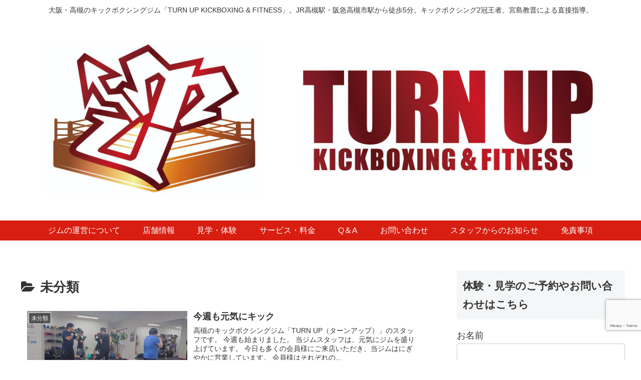

--- FILE ---
content_type: text/html; charset=utf-8
request_url: https://www.google.com/recaptcha/api2/anchor?ar=1&k=6Le9mygaAAAAAD2jwGcPBv0_Mkg9HteXMmVFEslF&co=aHR0cHM6Ly90dXJuLXVwLWtpY2tib3hpbmcuY29tOjQ0Mw..&hl=en&v=9TiwnJFHeuIw_s0wSd3fiKfN&size=invisible&anchor-ms=20000&execute-ms=30000&cb=rx1ig18s0vy
body_size: 48162
content:
<!DOCTYPE HTML><html dir="ltr" lang="en"><head><meta http-equiv="Content-Type" content="text/html; charset=UTF-8">
<meta http-equiv="X-UA-Compatible" content="IE=edge">
<title>reCAPTCHA</title>
<style type="text/css">
/* cyrillic-ext */
@font-face {
  font-family: 'Roboto';
  font-style: normal;
  font-weight: 400;
  font-stretch: 100%;
  src: url(//fonts.gstatic.com/s/roboto/v48/KFO7CnqEu92Fr1ME7kSn66aGLdTylUAMa3GUBHMdazTgWw.woff2) format('woff2');
  unicode-range: U+0460-052F, U+1C80-1C8A, U+20B4, U+2DE0-2DFF, U+A640-A69F, U+FE2E-FE2F;
}
/* cyrillic */
@font-face {
  font-family: 'Roboto';
  font-style: normal;
  font-weight: 400;
  font-stretch: 100%;
  src: url(//fonts.gstatic.com/s/roboto/v48/KFO7CnqEu92Fr1ME7kSn66aGLdTylUAMa3iUBHMdazTgWw.woff2) format('woff2');
  unicode-range: U+0301, U+0400-045F, U+0490-0491, U+04B0-04B1, U+2116;
}
/* greek-ext */
@font-face {
  font-family: 'Roboto';
  font-style: normal;
  font-weight: 400;
  font-stretch: 100%;
  src: url(//fonts.gstatic.com/s/roboto/v48/KFO7CnqEu92Fr1ME7kSn66aGLdTylUAMa3CUBHMdazTgWw.woff2) format('woff2');
  unicode-range: U+1F00-1FFF;
}
/* greek */
@font-face {
  font-family: 'Roboto';
  font-style: normal;
  font-weight: 400;
  font-stretch: 100%;
  src: url(//fonts.gstatic.com/s/roboto/v48/KFO7CnqEu92Fr1ME7kSn66aGLdTylUAMa3-UBHMdazTgWw.woff2) format('woff2');
  unicode-range: U+0370-0377, U+037A-037F, U+0384-038A, U+038C, U+038E-03A1, U+03A3-03FF;
}
/* math */
@font-face {
  font-family: 'Roboto';
  font-style: normal;
  font-weight: 400;
  font-stretch: 100%;
  src: url(//fonts.gstatic.com/s/roboto/v48/KFO7CnqEu92Fr1ME7kSn66aGLdTylUAMawCUBHMdazTgWw.woff2) format('woff2');
  unicode-range: U+0302-0303, U+0305, U+0307-0308, U+0310, U+0312, U+0315, U+031A, U+0326-0327, U+032C, U+032F-0330, U+0332-0333, U+0338, U+033A, U+0346, U+034D, U+0391-03A1, U+03A3-03A9, U+03B1-03C9, U+03D1, U+03D5-03D6, U+03F0-03F1, U+03F4-03F5, U+2016-2017, U+2034-2038, U+203C, U+2040, U+2043, U+2047, U+2050, U+2057, U+205F, U+2070-2071, U+2074-208E, U+2090-209C, U+20D0-20DC, U+20E1, U+20E5-20EF, U+2100-2112, U+2114-2115, U+2117-2121, U+2123-214F, U+2190, U+2192, U+2194-21AE, U+21B0-21E5, U+21F1-21F2, U+21F4-2211, U+2213-2214, U+2216-22FF, U+2308-230B, U+2310, U+2319, U+231C-2321, U+2336-237A, U+237C, U+2395, U+239B-23B7, U+23D0, U+23DC-23E1, U+2474-2475, U+25AF, U+25B3, U+25B7, U+25BD, U+25C1, U+25CA, U+25CC, U+25FB, U+266D-266F, U+27C0-27FF, U+2900-2AFF, U+2B0E-2B11, U+2B30-2B4C, U+2BFE, U+3030, U+FF5B, U+FF5D, U+1D400-1D7FF, U+1EE00-1EEFF;
}
/* symbols */
@font-face {
  font-family: 'Roboto';
  font-style: normal;
  font-weight: 400;
  font-stretch: 100%;
  src: url(//fonts.gstatic.com/s/roboto/v48/KFO7CnqEu92Fr1ME7kSn66aGLdTylUAMaxKUBHMdazTgWw.woff2) format('woff2');
  unicode-range: U+0001-000C, U+000E-001F, U+007F-009F, U+20DD-20E0, U+20E2-20E4, U+2150-218F, U+2190, U+2192, U+2194-2199, U+21AF, U+21E6-21F0, U+21F3, U+2218-2219, U+2299, U+22C4-22C6, U+2300-243F, U+2440-244A, U+2460-24FF, U+25A0-27BF, U+2800-28FF, U+2921-2922, U+2981, U+29BF, U+29EB, U+2B00-2BFF, U+4DC0-4DFF, U+FFF9-FFFB, U+10140-1018E, U+10190-1019C, U+101A0, U+101D0-101FD, U+102E0-102FB, U+10E60-10E7E, U+1D2C0-1D2D3, U+1D2E0-1D37F, U+1F000-1F0FF, U+1F100-1F1AD, U+1F1E6-1F1FF, U+1F30D-1F30F, U+1F315, U+1F31C, U+1F31E, U+1F320-1F32C, U+1F336, U+1F378, U+1F37D, U+1F382, U+1F393-1F39F, U+1F3A7-1F3A8, U+1F3AC-1F3AF, U+1F3C2, U+1F3C4-1F3C6, U+1F3CA-1F3CE, U+1F3D4-1F3E0, U+1F3ED, U+1F3F1-1F3F3, U+1F3F5-1F3F7, U+1F408, U+1F415, U+1F41F, U+1F426, U+1F43F, U+1F441-1F442, U+1F444, U+1F446-1F449, U+1F44C-1F44E, U+1F453, U+1F46A, U+1F47D, U+1F4A3, U+1F4B0, U+1F4B3, U+1F4B9, U+1F4BB, U+1F4BF, U+1F4C8-1F4CB, U+1F4D6, U+1F4DA, U+1F4DF, U+1F4E3-1F4E6, U+1F4EA-1F4ED, U+1F4F7, U+1F4F9-1F4FB, U+1F4FD-1F4FE, U+1F503, U+1F507-1F50B, U+1F50D, U+1F512-1F513, U+1F53E-1F54A, U+1F54F-1F5FA, U+1F610, U+1F650-1F67F, U+1F687, U+1F68D, U+1F691, U+1F694, U+1F698, U+1F6AD, U+1F6B2, U+1F6B9-1F6BA, U+1F6BC, U+1F6C6-1F6CF, U+1F6D3-1F6D7, U+1F6E0-1F6EA, U+1F6F0-1F6F3, U+1F6F7-1F6FC, U+1F700-1F7FF, U+1F800-1F80B, U+1F810-1F847, U+1F850-1F859, U+1F860-1F887, U+1F890-1F8AD, U+1F8B0-1F8BB, U+1F8C0-1F8C1, U+1F900-1F90B, U+1F93B, U+1F946, U+1F984, U+1F996, U+1F9E9, U+1FA00-1FA6F, U+1FA70-1FA7C, U+1FA80-1FA89, U+1FA8F-1FAC6, U+1FACE-1FADC, U+1FADF-1FAE9, U+1FAF0-1FAF8, U+1FB00-1FBFF;
}
/* vietnamese */
@font-face {
  font-family: 'Roboto';
  font-style: normal;
  font-weight: 400;
  font-stretch: 100%;
  src: url(//fonts.gstatic.com/s/roboto/v48/KFO7CnqEu92Fr1ME7kSn66aGLdTylUAMa3OUBHMdazTgWw.woff2) format('woff2');
  unicode-range: U+0102-0103, U+0110-0111, U+0128-0129, U+0168-0169, U+01A0-01A1, U+01AF-01B0, U+0300-0301, U+0303-0304, U+0308-0309, U+0323, U+0329, U+1EA0-1EF9, U+20AB;
}
/* latin-ext */
@font-face {
  font-family: 'Roboto';
  font-style: normal;
  font-weight: 400;
  font-stretch: 100%;
  src: url(//fonts.gstatic.com/s/roboto/v48/KFO7CnqEu92Fr1ME7kSn66aGLdTylUAMa3KUBHMdazTgWw.woff2) format('woff2');
  unicode-range: U+0100-02BA, U+02BD-02C5, U+02C7-02CC, U+02CE-02D7, U+02DD-02FF, U+0304, U+0308, U+0329, U+1D00-1DBF, U+1E00-1E9F, U+1EF2-1EFF, U+2020, U+20A0-20AB, U+20AD-20C0, U+2113, U+2C60-2C7F, U+A720-A7FF;
}
/* latin */
@font-face {
  font-family: 'Roboto';
  font-style: normal;
  font-weight: 400;
  font-stretch: 100%;
  src: url(//fonts.gstatic.com/s/roboto/v48/KFO7CnqEu92Fr1ME7kSn66aGLdTylUAMa3yUBHMdazQ.woff2) format('woff2');
  unicode-range: U+0000-00FF, U+0131, U+0152-0153, U+02BB-02BC, U+02C6, U+02DA, U+02DC, U+0304, U+0308, U+0329, U+2000-206F, U+20AC, U+2122, U+2191, U+2193, U+2212, U+2215, U+FEFF, U+FFFD;
}
/* cyrillic-ext */
@font-face {
  font-family: 'Roboto';
  font-style: normal;
  font-weight: 500;
  font-stretch: 100%;
  src: url(//fonts.gstatic.com/s/roboto/v48/KFO7CnqEu92Fr1ME7kSn66aGLdTylUAMa3GUBHMdazTgWw.woff2) format('woff2');
  unicode-range: U+0460-052F, U+1C80-1C8A, U+20B4, U+2DE0-2DFF, U+A640-A69F, U+FE2E-FE2F;
}
/* cyrillic */
@font-face {
  font-family: 'Roboto';
  font-style: normal;
  font-weight: 500;
  font-stretch: 100%;
  src: url(//fonts.gstatic.com/s/roboto/v48/KFO7CnqEu92Fr1ME7kSn66aGLdTylUAMa3iUBHMdazTgWw.woff2) format('woff2');
  unicode-range: U+0301, U+0400-045F, U+0490-0491, U+04B0-04B1, U+2116;
}
/* greek-ext */
@font-face {
  font-family: 'Roboto';
  font-style: normal;
  font-weight: 500;
  font-stretch: 100%;
  src: url(//fonts.gstatic.com/s/roboto/v48/KFO7CnqEu92Fr1ME7kSn66aGLdTylUAMa3CUBHMdazTgWw.woff2) format('woff2');
  unicode-range: U+1F00-1FFF;
}
/* greek */
@font-face {
  font-family: 'Roboto';
  font-style: normal;
  font-weight: 500;
  font-stretch: 100%;
  src: url(//fonts.gstatic.com/s/roboto/v48/KFO7CnqEu92Fr1ME7kSn66aGLdTylUAMa3-UBHMdazTgWw.woff2) format('woff2');
  unicode-range: U+0370-0377, U+037A-037F, U+0384-038A, U+038C, U+038E-03A1, U+03A3-03FF;
}
/* math */
@font-face {
  font-family: 'Roboto';
  font-style: normal;
  font-weight: 500;
  font-stretch: 100%;
  src: url(//fonts.gstatic.com/s/roboto/v48/KFO7CnqEu92Fr1ME7kSn66aGLdTylUAMawCUBHMdazTgWw.woff2) format('woff2');
  unicode-range: U+0302-0303, U+0305, U+0307-0308, U+0310, U+0312, U+0315, U+031A, U+0326-0327, U+032C, U+032F-0330, U+0332-0333, U+0338, U+033A, U+0346, U+034D, U+0391-03A1, U+03A3-03A9, U+03B1-03C9, U+03D1, U+03D5-03D6, U+03F0-03F1, U+03F4-03F5, U+2016-2017, U+2034-2038, U+203C, U+2040, U+2043, U+2047, U+2050, U+2057, U+205F, U+2070-2071, U+2074-208E, U+2090-209C, U+20D0-20DC, U+20E1, U+20E5-20EF, U+2100-2112, U+2114-2115, U+2117-2121, U+2123-214F, U+2190, U+2192, U+2194-21AE, U+21B0-21E5, U+21F1-21F2, U+21F4-2211, U+2213-2214, U+2216-22FF, U+2308-230B, U+2310, U+2319, U+231C-2321, U+2336-237A, U+237C, U+2395, U+239B-23B7, U+23D0, U+23DC-23E1, U+2474-2475, U+25AF, U+25B3, U+25B7, U+25BD, U+25C1, U+25CA, U+25CC, U+25FB, U+266D-266F, U+27C0-27FF, U+2900-2AFF, U+2B0E-2B11, U+2B30-2B4C, U+2BFE, U+3030, U+FF5B, U+FF5D, U+1D400-1D7FF, U+1EE00-1EEFF;
}
/* symbols */
@font-face {
  font-family: 'Roboto';
  font-style: normal;
  font-weight: 500;
  font-stretch: 100%;
  src: url(//fonts.gstatic.com/s/roboto/v48/KFO7CnqEu92Fr1ME7kSn66aGLdTylUAMaxKUBHMdazTgWw.woff2) format('woff2');
  unicode-range: U+0001-000C, U+000E-001F, U+007F-009F, U+20DD-20E0, U+20E2-20E4, U+2150-218F, U+2190, U+2192, U+2194-2199, U+21AF, U+21E6-21F0, U+21F3, U+2218-2219, U+2299, U+22C4-22C6, U+2300-243F, U+2440-244A, U+2460-24FF, U+25A0-27BF, U+2800-28FF, U+2921-2922, U+2981, U+29BF, U+29EB, U+2B00-2BFF, U+4DC0-4DFF, U+FFF9-FFFB, U+10140-1018E, U+10190-1019C, U+101A0, U+101D0-101FD, U+102E0-102FB, U+10E60-10E7E, U+1D2C0-1D2D3, U+1D2E0-1D37F, U+1F000-1F0FF, U+1F100-1F1AD, U+1F1E6-1F1FF, U+1F30D-1F30F, U+1F315, U+1F31C, U+1F31E, U+1F320-1F32C, U+1F336, U+1F378, U+1F37D, U+1F382, U+1F393-1F39F, U+1F3A7-1F3A8, U+1F3AC-1F3AF, U+1F3C2, U+1F3C4-1F3C6, U+1F3CA-1F3CE, U+1F3D4-1F3E0, U+1F3ED, U+1F3F1-1F3F3, U+1F3F5-1F3F7, U+1F408, U+1F415, U+1F41F, U+1F426, U+1F43F, U+1F441-1F442, U+1F444, U+1F446-1F449, U+1F44C-1F44E, U+1F453, U+1F46A, U+1F47D, U+1F4A3, U+1F4B0, U+1F4B3, U+1F4B9, U+1F4BB, U+1F4BF, U+1F4C8-1F4CB, U+1F4D6, U+1F4DA, U+1F4DF, U+1F4E3-1F4E6, U+1F4EA-1F4ED, U+1F4F7, U+1F4F9-1F4FB, U+1F4FD-1F4FE, U+1F503, U+1F507-1F50B, U+1F50D, U+1F512-1F513, U+1F53E-1F54A, U+1F54F-1F5FA, U+1F610, U+1F650-1F67F, U+1F687, U+1F68D, U+1F691, U+1F694, U+1F698, U+1F6AD, U+1F6B2, U+1F6B9-1F6BA, U+1F6BC, U+1F6C6-1F6CF, U+1F6D3-1F6D7, U+1F6E0-1F6EA, U+1F6F0-1F6F3, U+1F6F7-1F6FC, U+1F700-1F7FF, U+1F800-1F80B, U+1F810-1F847, U+1F850-1F859, U+1F860-1F887, U+1F890-1F8AD, U+1F8B0-1F8BB, U+1F8C0-1F8C1, U+1F900-1F90B, U+1F93B, U+1F946, U+1F984, U+1F996, U+1F9E9, U+1FA00-1FA6F, U+1FA70-1FA7C, U+1FA80-1FA89, U+1FA8F-1FAC6, U+1FACE-1FADC, U+1FADF-1FAE9, U+1FAF0-1FAF8, U+1FB00-1FBFF;
}
/* vietnamese */
@font-face {
  font-family: 'Roboto';
  font-style: normal;
  font-weight: 500;
  font-stretch: 100%;
  src: url(//fonts.gstatic.com/s/roboto/v48/KFO7CnqEu92Fr1ME7kSn66aGLdTylUAMa3OUBHMdazTgWw.woff2) format('woff2');
  unicode-range: U+0102-0103, U+0110-0111, U+0128-0129, U+0168-0169, U+01A0-01A1, U+01AF-01B0, U+0300-0301, U+0303-0304, U+0308-0309, U+0323, U+0329, U+1EA0-1EF9, U+20AB;
}
/* latin-ext */
@font-face {
  font-family: 'Roboto';
  font-style: normal;
  font-weight: 500;
  font-stretch: 100%;
  src: url(//fonts.gstatic.com/s/roboto/v48/KFO7CnqEu92Fr1ME7kSn66aGLdTylUAMa3KUBHMdazTgWw.woff2) format('woff2');
  unicode-range: U+0100-02BA, U+02BD-02C5, U+02C7-02CC, U+02CE-02D7, U+02DD-02FF, U+0304, U+0308, U+0329, U+1D00-1DBF, U+1E00-1E9F, U+1EF2-1EFF, U+2020, U+20A0-20AB, U+20AD-20C0, U+2113, U+2C60-2C7F, U+A720-A7FF;
}
/* latin */
@font-face {
  font-family: 'Roboto';
  font-style: normal;
  font-weight: 500;
  font-stretch: 100%;
  src: url(//fonts.gstatic.com/s/roboto/v48/KFO7CnqEu92Fr1ME7kSn66aGLdTylUAMa3yUBHMdazQ.woff2) format('woff2');
  unicode-range: U+0000-00FF, U+0131, U+0152-0153, U+02BB-02BC, U+02C6, U+02DA, U+02DC, U+0304, U+0308, U+0329, U+2000-206F, U+20AC, U+2122, U+2191, U+2193, U+2212, U+2215, U+FEFF, U+FFFD;
}
/* cyrillic-ext */
@font-face {
  font-family: 'Roboto';
  font-style: normal;
  font-weight: 900;
  font-stretch: 100%;
  src: url(//fonts.gstatic.com/s/roboto/v48/KFO7CnqEu92Fr1ME7kSn66aGLdTylUAMa3GUBHMdazTgWw.woff2) format('woff2');
  unicode-range: U+0460-052F, U+1C80-1C8A, U+20B4, U+2DE0-2DFF, U+A640-A69F, U+FE2E-FE2F;
}
/* cyrillic */
@font-face {
  font-family: 'Roboto';
  font-style: normal;
  font-weight: 900;
  font-stretch: 100%;
  src: url(//fonts.gstatic.com/s/roboto/v48/KFO7CnqEu92Fr1ME7kSn66aGLdTylUAMa3iUBHMdazTgWw.woff2) format('woff2');
  unicode-range: U+0301, U+0400-045F, U+0490-0491, U+04B0-04B1, U+2116;
}
/* greek-ext */
@font-face {
  font-family: 'Roboto';
  font-style: normal;
  font-weight: 900;
  font-stretch: 100%;
  src: url(//fonts.gstatic.com/s/roboto/v48/KFO7CnqEu92Fr1ME7kSn66aGLdTylUAMa3CUBHMdazTgWw.woff2) format('woff2');
  unicode-range: U+1F00-1FFF;
}
/* greek */
@font-face {
  font-family: 'Roboto';
  font-style: normal;
  font-weight: 900;
  font-stretch: 100%;
  src: url(//fonts.gstatic.com/s/roboto/v48/KFO7CnqEu92Fr1ME7kSn66aGLdTylUAMa3-UBHMdazTgWw.woff2) format('woff2');
  unicode-range: U+0370-0377, U+037A-037F, U+0384-038A, U+038C, U+038E-03A1, U+03A3-03FF;
}
/* math */
@font-face {
  font-family: 'Roboto';
  font-style: normal;
  font-weight: 900;
  font-stretch: 100%;
  src: url(//fonts.gstatic.com/s/roboto/v48/KFO7CnqEu92Fr1ME7kSn66aGLdTylUAMawCUBHMdazTgWw.woff2) format('woff2');
  unicode-range: U+0302-0303, U+0305, U+0307-0308, U+0310, U+0312, U+0315, U+031A, U+0326-0327, U+032C, U+032F-0330, U+0332-0333, U+0338, U+033A, U+0346, U+034D, U+0391-03A1, U+03A3-03A9, U+03B1-03C9, U+03D1, U+03D5-03D6, U+03F0-03F1, U+03F4-03F5, U+2016-2017, U+2034-2038, U+203C, U+2040, U+2043, U+2047, U+2050, U+2057, U+205F, U+2070-2071, U+2074-208E, U+2090-209C, U+20D0-20DC, U+20E1, U+20E5-20EF, U+2100-2112, U+2114-2115, U+2117-2121, U+2123-214F, U+2190, U+2192, U+2194-21AE, U+21B0-21E5, U+21F1-21F2, U+21F4-2211, U+2213-2214, U+2216-22FF, U+2308-230B, U+2310, U+2319, U+231C-2321, U+2336-237A, U+237C, U+2395, U+239B-23B7, U+23D0, U+23DC-23E1, U+2474-2475, U+25AF, U+25B3, U+25B7, U+25BD, U+25C1, U+25CA, U+25CC, U+25FB, U+266D-266F, U+27C0-27FF, U+2900-2AFF, U+2B0E-2B11, U+2B30-2B4C, U+2BFE, U+3030, U+FF5B, U+FF5D, U+1D400-1D7FF, U+1EE00-1EEFF;
}
/* symbols */
@font-face {
  font-family: 'Roboto';
  font-style: normal;
  font-weight: 900;
  font-stretch: 100%;
  src: url(//fonts.gstatic.com/s/roboto/v48/KFO7CnqEu92Fr1ME7kSn66aGLdTylUAMaxKUBHMdazTgWw.woff2) format('woff2');
  unicode-range: U+0001-000C, U+000E-001F, U+007F-009F, U+20DD-20E0, U+20E2-20E4, U+2150-218F, U+2190, U+2192, U+2194-2199, U+21AF, U+21E6-21F0, U+21F3, U+2218-2219, U+2299, U+22C4-22C6, U+2300-243F, U+2440-244A, U+2460-24FF, U+25A0-27BF, U+2800-28FF, U+2921-2922, U+2981, U+29BF, U+29EB, U+2B00-2BFF, U+4DC0-4DFF, U+FFF9-FFFB, U+10140-1018E, U+10190-1019C, U+101A0, U+101D0-101FD, U+102E0-102FB, U+10E60-10E7E, U+1D2C0-1D2D3, U+1D2E0-1D37F, U+1F000-1F0FF, U+1F100-1F1AD, U+1F1E6-1F1FF, U+1F30D-1F30F, U+1F315, U+1F31C, U+1F31E, U+1F320-1F32C, U+1F336, U+1F378, U+1F37D, U+1F382, U+1F393-1F39F, U+1F3A7-1F3A8, U+1F3AC-1F3AF, U+1F3C2, U+1F3C4-1F3C6, U+1F3CA-1F3CE, U+1F3D4-1F3E0, U+1F3ED, U+1F3F1-1F3F3, U+1F3F5-1F3F7, U+1F408, U+1F415, U+1F41F, U+1F426, U+1F43F, U+1F441-1F442, U+1F444, U+1F446-1F449, U+1F44C-1F44E, U+1F453, U+1F46A, U+1F47D, U+1F4A3, U+1F4B0, U+1F4B3, U+1F4B9, U+1F4BB, U+1F4BF, U+1F4C8-1F4CB, U+1F4D6, U+1F4DA, U+1F4DF, U+1F4E3-1F4E6, U+1F4EA-1F4ED, U+1F4F7, U+1F4F9-1F4FB, U+1F4FD-1F4FE, U+1F503, U+1F507-1F50B, U+1F50D, U+1F512-1F513, U+1F53E-1F54A, U+1F54F-1F5FA, U+1F610, U+1F650-1F67F, U+1F687, U+1F68D, U+1F691, U+1F694, U+1F698, U+1F6AD, U+1F6B2, U+1F6B9-1F6BA, U+1F6BC, U+1F6C6-1F6CF, U+1F6D3-1F6D7, U+1F6E0-1F6EA, U+1F6F0-1F6F3, U+1F6F7-1F6FC, U+1F700-1F7FF, U+1F800-1F80B, U+1F810-1F847, U+1F850-1F859, U+1F860-1F887, U+1F890-1F8AD, U+1F8B0-1F8BB, U+1F8C0-1F8C1, U+1F900-1F90B, U+1F93B, U+1F946, U+1F984, U+1F996, U+1F9E9, U+1FA00-1FA6F, U+1FA70-1FA7C, U+1FA80-1FA89, U+1FA8F-1FAC6, U+1FACE-1FADC, U+1FADF-1FAE9, U+1FAF0-1FAF8, U+1FB00-1FBFF;
}
/* vietnamese */
@font-face {
  font-family: 'Roboto';
  font-style: normal;
  font-weight: 900;
  font-stretch: 100%;
  src: url(//fonts.gstatic.com/s/roboto/v48/KFO7CnqEu92Fr1ME7kSn66aGLdTylUAMa3OUBHMdazTgWw.woff2) format('woff2');
  unicode-range: U+0102-0103, U+0110-0111, U+0128-0129, U+0168-0169, U+01A0-01A1, U+01AF-01B0, U+0300-0301, U+0303-0304, U+0308-0309, U+0323, U+0329, U+1EA0-1EF9, U+20AB;
}
/* latin-ext */
@font-face {
  font-family: 'Roboto';
  font-style: normal;
  font-weight: 900;
  font-stretch: 100%;
  src: url(//fonts.gstatic.com/s/roboto/v48/KFO7CnqEu92Fr1ME7kSn66aGLdTylUAMa3KUBHMdazTgWw.woff2) format('woff2');
  unicode-range: U+0100-02BA, U+02BD-02C5, U+02C7-02CC, U+02CE-02D7, U+02DD-02FF, U+0304, U+0308, U+0329, U+1D00-1DBF, U+1E00-1E9F, U+1EF2-1EFF, U+2020, U+20A0-20AB, U+20AD-20C0, U+2113, U+2C60-2C7F, U+A720-A7FF;
}
/* latin */
@font-face {
  font-family: 'Roboto';
  font-style: normal;
  font-weight: 900;
  font-stretch: 100%;
  src: url(//fonts.gstatic.com/s/roboto/v48/KFO7CnqEu92Fr1ME7kSn66aGLdTylUAMa3yUBHMdazQ.woff2) format('woff2');
  unicode-range: U+0000-00FF, U+0131, U+0152-0153, U+02BB-02BC, U+02C6, U+02DA, U+02DC, U+0304, U+0308, U+0329, U+2000-206F, U+20AC, U+2122, U+2191, U+2193, U+2212, U+2215, U+FEFF, U+FFFD;
}

</style>
<link rel="stylesheet" type="text/css" href="https://www.gstatic.com/recaptcha/releases/9TiwnJFHeuIw_s0wSd3fiKfN/styles__ltr.css">
<script nonce="RTmKkohnJ-Y12Kg67m6C4g" type="text/javascript">window['__recaptcha_api'] = 'https://www.google.com/recaptcha/api2/';</script>
<script type="text/javascript" src="https://www.gstatic.com/recaptcha/releases/9TiwnJFHeuIw_s0wSd3fiKfN/recaptcha__en.js" nonce="RTmKkohnJ-Y12Kg67m6C4g">
      
    </script></head>
<body><div id="rc-anchor-alert" class="rc-anchor-alert"></div>
<input type="hidden" id="recaptcha-token" value="[base64]">
<script type="text/javascript" nonce="RTmKkohnJ-Y12Kg67m6C4g">
      recaptcha.anchor.Main.init("[\x22ainput\x22,[\x22bgdata\x22,\x22\x22,\[base64]/[base64]/[base64]/[base64]/cjw8ejpyPj4+eil9Y2F0Y2gobCl7dGhyb3cgbDt9fSxIPWZ1bmN0aW9uKHcsdCx6KXtpZih3PT0xOTR8fHc9PTIwOCl0LnZbd10/dC52W3ddLmNvbmNhdCh6KTp0LnZbd109b2Yoeix0KTtlbHNle2lmKHQuYkImJnchPTMxNylyZXR1cm47dz09NjZ8fHc9PTEyMnx8dz09NDcwfHx3PT00NHx8dz09NDE2fHx3PT0zOTd8fHc9PTQyMXx8dz09Njh8fHc9PTcwfHx3PT0xODQ/[base64]/[base64]/[base64]/bmV3IGRbVl0oSlswXSk6cD09Mj9uZXcgZFtWXShKWzBdLEpbMV0pOnA9PTM/bmV3IGRbVl0oSlswXSxKWzFdLEpbMl0pOnA9PTQ/[base64]/[base64]/[base64]/[base64]\x22,\[base64]\\u003d\\u003d\x22,\x22UQbCq8K+VHnDp1grYcKLU8Okw4UEw45MGjF3wrV1w689csOSD8KpwrZSCsO9w7nCjMK9LTVew75lw5LDvjN3w63DocK0HQrDgMKGw44GPcOtHMKKwo3DlcOeCMOiVSxfwpQoLsOpVMKqw5rDoC59wohICyZJwpjDrcKHIsO2wqYYw5TDmcOzwp/CixxcL8Kgf8OFPhHDqEvCrsOAwobDicKlwr7DnsOMGH5PwrRnRCB+WsOpRjbChcO1cMKUUsKLw5jCkHLDiT8IwoZ0w4x4wrzDuVx4DsOewpnDoUtIw41jAMK6wozCjsOgw6ZsKsKmND9uwrvDqcKmZ8K/[base64]/Ct8K6wqbDksOVwpbCuyvCnsOLPjLCrREHBkd9wrHDlcOUGsK8GMKhC1vDsMKCw7UlWMKuL3VrWcKQdcKnQDPCvXDDjsO5wrHDncO9dcOKwp7DvMKIw7DDh0IUw4Ydw7YpF244RC5ZwrXDs1TCgHLCpjbDvD/DlHfDrCXDg8OAw4IPDWLCgWJGFsOmwpcowozDqcK/wrE/w7sbBMOSIcKCwppXGsKQwpnCk8Kpw6Ntw6Vqw7kFwrJRFMOMwrZUHxbCl0c9w67DgBzCisOVwpsqGGHCmCZOwodOwqMfHcOfcMOswqAlw4Zew5Z+wp5CRkzDtCbCpjHDvFVNw5/[base64]/Di8Oiwookw4DCjxYQw57CocOQwrnDmcOCwrDCqMKEIcKMK8KcV28DQsOBO8KQNMK8w7UKwq5jQgUrb8KUw6cJbcOmw5zDv8OMw7UjLCvCt8OwDsOzwqzDjnfDhDoywpEkwrRewrQhJ8OUU8Kiw7oYUH/Dp3zCj2rClcOCbyduRSEDw7vDn1N6IcK6wo5EwrYVwqvDjk/Dl8OYM8KKe8KhO8OQwq8jwpgJSl8GPHp7woEYw50fw6M3VA/[base64]/wqXDpsOBw5QBOiJcSg83e8Kdd8KwGsO6MXDCtsKlXMK+BsKwwr/[base64]/CocK2wrQ7w7ZLO8Obw4LCvMKLV1fChWdxwqnCpw92w4saeMOPecKPAiwLwpVZXsOFw67DrMKsP8OeDMKdwoN9Pm/CpMKWPsK9csKqI3gNwopZw7IgZcO/wprCgsOjwr5ZLsK9digjw64Ow5fCrHTDvMOZw7YowqTDjMKxfcKyJ8K6QBUUwo56LmzDv8KeAgxpw5TCtsOPWsO4Og7Cj3XCuSEnScKuUsOFE8O9TcO3bMOOI8KEw7jCiR/DggHDh8KQTXnCu1XCncKSccOhwr/[base64]/[base64]/a8OCw6PDlgnDkMKLKcOmDlrCvcO9BR4NZj7DmRzCmMOjwrbCtGzDpx9nw6hYIkUJFgNjf8KTw7LDoT/CtWbDrMKcw41rwohfwq1dY8OhMcK1w4d5KGILRFzDkmw3WMOXwrRlwrnChsOddMK+w5jCgMODwqnCusONDMK/wqleTMOPwqPCpMOOwrDCqcOXw49mVMOdbMOywpfDgMOKw70cw4/DksOPGSc6JUUEw6xJFVwQw7YYw5cFRW/DgsKmw7xuwpdARDvCvMO6ZibCuDY4wpjCr8KjSA/DrRIOwqnDiMK4w4LDlMOQw48NwpsMH0oSdcOnw7bDqh/[base64]/[base64]/DisKMw6ZLw6hdwofDhG3Dvg5fPMOtwrzClcKLDhRed8Kqw61uwqvDpnDDv8KmTBgvw5Q7w6ptTcKEVQESZsOHUMOhw7/DhhJqwq8FwrzDgGA8wrMgw6HCv8KseMKNwq/DlgBKw5BhOxoPw7LDiMKZw6PDrcKdQk/DhVzCkcKNSCYqY2/DssKgZsO2SBBMEF8zMV/[base64]/Dv8K9wr3DsMKgw6bDkcKDwr3DmXHCj8OUwqVVOzplwoXDpMKXw6DDilYzYBDCjUBue8KnIMO6w57DusKHwo1zw7hKUsOqKCbCnAPCt0fCjcKUYsOIw7RiN8OFcsOLwpbCisOOA8OnbsKxw6vCgUApD8KwdB/[base64]/DtcKrwojCtsKjwq3CowYEGMO0QgfDg8KDwpFaHWDDpGHDnV7CpcKkwozDpcKuw5VjPBTCqXXCtB9sMsKFw7zDsRXCijvClGNkQcO2woozdHoYNcOrwpISw4rDtMKRw5hwwr7DlyQ4wqLCkhzClsKHwo1+OW/CoivDn1bCmTrDq8O8wrpNwp/Dk15FAcKrZiDDjxRQBinCryHDmcOiw6PDvMOpwrTDoBXCvFoTUcOKwqfCpcOTaMK2w5NtwrzDpcK0wo99wooVw6ZwM8Ojw7VhbsOfwrMww4prIcKLw4pvw57DtHtaw5LCvcKiW03CmwJGDhrCosOOYsO2w7/CqMOLwosIXGnDvsKIwpjCssKMUMOnH3zDrS5Aw6lKw4LCgsKXwq/[base64]/CtcOBdxHDrsOyEcKfwoPCpRrCn8OcCMOqCFjDmHp+wrbDvsKVS8OMwo/[base64]/B2TDmMONwp5YwpcvD1FnRMO6Qzw+wozCq8OiEyoMTCN+WMK7F8OTICTDsUBrW8KjIMO2bF8ywrjDscKFTMORw4BeURrDpmQjbkXDqMKLw7vDoSTDgF3DvkXCk8O8FBFuQ8KMVzlowpIFwp/[base64]/DqyPDiT7DtBBdw6l1FMOAwrHDoj1rwodDwoYJa8O0wpAvMCjDgnvDisKkwrocNcKPw6NNw6wiwoFsw7ZYwpkWw53CtcK1BkHCmVJWw7MowpPDinPDvFR0wq1Kwox7wqAwwqHDoCcrZMK4Q8OUw7jCpsOrw4hawqbDu8OwwrvDv3h3wrgtw6/DpRnCunXDlGnClnvCkcOCw7TDmcO3f3gawpMhw7jCnkTChMO7w6PDoSUEfm/DusOQG2obCcOfVRwOw5vDvhXDisOaDFPCusK6CcKJw5HCkcK/wpPDk8K7wr7Cr0pCwoUQAMK0w5A5wqRmwp7Ckg3DicO4UiLCtMKLV1jDh8OWVVJnSsO4dMK2wpPCiMOtw7bDvWY8LkzDjcKvwr8gwrfDvlnDvcKSw7TDusO/[base64]/OBHDncOFGcKUwrjDgjnDv8Ora8OnAGZSZsOYTMO1fScvHsOjL8KQwr3CpcKNw5bDpU4Yw7RRwrvDjcOLFcKWVsKDGMKeGcOqWsKuw7PDulPDlmPDsWl/J8KQwp3CvMO4wqLDrsK5fcOZwoXDhEw9dxnCljjDpjFiK8K3w7XDvwfDgn4INsOqwohvwqFwagrCtkkdXsKbwp7DnsK6wpwZKsKTWsO7w6JEwq8ZwoPDtMKxwqgFfGzCvsKbwpQOwoRCNsOjYcKew5DDpAcYbMOOWcK/w5jDg8KbaHxrwonDoT7DuyXCvyZING0qNxjDocKtRDoBw5vDt2HCjmbCrMKhwo/Dl8K2QBDCkhTCggtuSG7CrFHChQTCgMOAEw3DncKVw7zCv1Rww4sbw4LDkhTCl8KiQMOvwpLDnsOUwrrDsCVpw7zDqiFNw5vDrMO4wq7CgQdCw6bCrDXCicKqI8KcwrPClWM9wp5bVmXCh8KAwo4fwpt5BGMnw5PCi0Newplmwq3DiwInIDx/w6cQwrnDjHgbwqxIwrTDgFLDlMKDMcO+w4/DusK3UsOOwrMnXcKowpISwooqwqTDjMKeAy8hw6jDisKGwpoNwrfDvA3DhcKySwfDjgA0wp/Cq8Kfw6kGw7McZsKCQw5fBER3e8K9IsKBwp9JdDvDoMOSW3/CoMKxw5LDu8Kmw5AZTsKjCsOUDsOpT1ARw7EQOybCgsKcw7oNw7NfSRNHwr3DlT/DrMOjw4lSwoB2YMOCPsOlwrpnw7gfwr/DpB7CusK6Dj1YwrnDtBDCoU7Cp0bDgn7Dnz3Ck8OhwqNzZsOtcCMWesK4DMKHIj4GP0DCnAXDkMO+w6LDrRRswroSY14iw5tIwpVVwrvDmTzCllkZw6sARV/ClMKWw4PCrMO/N1B+UsKUBEk3wodrS8K0WMOvZcKfwrF7w7bDvMKjw49Rw4dKRMKUw6rCvH/DiDR+w7/CicOAHsKzwrtMDU/[base64]/T8KuwqBtw6/[base64]/[base64]/CtVDCp29uUio9dMKeCjzChj/CuFTDpMKJw7fDoMO+NsKLwoIKMMOgPsOYw5fCqn/CikhKPMKbwpgZLHhDZFsResOrX3HDt8Ojw7IVw7p7wpFvKHLDhQjCqcOJwoLCrlQ+w7/CiVBVwp/[base64]/DocOuXSQjwpMYwqYoAcOkw4lDw5rDjsKACh8cWmgiHwMuDTjDpMO2K1Uzw5bDh8O7w7DDlsOww7RKw77Cp8ONw4bDhMOvLmNww6N1IcKWw7PDnhPDs8OxwrI+woRXGMOTE8K9MGzDusKCwprDvlEGUiUhwpw0ecKfw4fCjMOEUVJ/w7VuI8O9fVjDqcKJwrRvOMODSEPDqsKwH8KeJnUiSMKEOSMeHyEYwqbDiMOiHMO7wpcDZArDoEHCu8K6bSYmwoMkIMOVMkvDpcKXCip/wpfCgsKUAkctLsOxwo0LBCN0WsK1YA7DunDCliQhXU7DmnoSwp0uwr9mOR8OB07DpsO5w69necO5OiZpK8KvW2Bawr4twrLDgGZ9Q2vDgznCn8OeNMKowp7Ds3wqOcKfw59ebcOeGAjDqisiMlVVeE/CtcKYw6jCvcKhw4nDrMOrV8OBR1kYw7TClWRKwokoeMK/a0PCmMK2wpPDmMO5w47DtMO9dsKbHMKpw5XCmzbCusKuw7RVYnduwoHDoMO3c8OPZMKtHsKowq88I0UWaURYZWjDlyPDpVfCjMKrwr/Cg2nDt8OaaMKWZsKiMistwow+JlULwrIawpbCncOYwoUuQRjDh8K6w4jCsGrCtMOOwoZrO8OOw5pyWsOna2fDug1uw7AmU1rDuH3DijrCqMKubMOaMi3DgMO5wpXCjRRAwp7DjsODw5zCqcKkacKpKApbFcK5wrt/[base64]/DlsO3wqrDh8O9wqHDtgAywoxxw7HDh2LDh8O9d8K5wrrChcKGA8O2T1NuVcO/[base64]/w5leDnVsw7TDhMKBXRNjw4J1fgdeNcKOaMOwwrFIdXHCvcK8e3zCt0c5LMKhE2rCi8K/B8KwTmBFQ03DgcKYQXRiw4nCmwvCmMOFZwfDr8KnNWwuw6NxwpUFw5pVw4V1ZsODKV3DucODPMOeCW1BwrfDu1jCisOFw7tbw4kjUsOMw69iw5BrwqbDt8OKwoAoNlNZw7DDq8KfUMKUcC7Cki4bw7jCiMKCw5YxNBt5w6fDrsOTczJew7LDrMO4QMKrw6/DjCUnJ3vCn8KOacKQw4/Cp3rCksOWw6HDi8OkfwF5cMKew4wKwqLDhcOxwpLCqTXCjcKywqxhKcOHwotZQ8K7wrl7B8KXL8K7w4JHGsK5FsO5wq7DviIfw7pAwocNwqcNBcOPw7lIw7hFwrVGwrjCuMOQwqNWNlzDpcKOw7wlY8KEw6M3wosNw7TDq2TCpEx+wr/DisONw4w+w7UAIcK1GsK+w6nCpVXCmGbDuijDisK+ZcKsWMOHBsO1KcOSw6MMw7XCrMKqw7XDv8Oqw7TDmMOoZjQAw51/SsOQDgHDlsKpe27DumNgScK6F8ODd8Kpw59jw68Fw55uw5ZAMmYqKx3Cj3s3wr3Dq8K7fSjDtzPDtcOYwp5GwqbDlkvDk8O6CcKGEDYlJcOFbMKFMgfDt0jDtHhxeMKNwrjDl8OTwo3DhRLCq8Oew5jCtB/DqAFMw7wLwqI2wqFkw5zDiMKKw63Dm8Omwr0ifD0Ob1DDpcOuw64hDsKUaEsVw6B/[base64]/ZXnDuh5Ww63Cs8OAbWfCoBRow6cBPsObw6rDmUHCgcKSdyLDhsOnXWLDrsOoJiPCqxbDi0QCRsKiw6MEw6/[base64]/cxfDlcKcw5XCtCfDnMKaZUQUw694J8OxwqE1w4/DsBbDuzFOfcO4w5l+McKJPFHCpjAQw6HCo8OLC8K1woHCokfDo8OzEhTCnwfDv8KkGcKbZMK6wp/DrcKCD8OMwofDnsK0w5nCvgvCssOPDREMf27DuRVhwoI/wqcrw4bCmXhcDcKUfcO2AsOywpEzR8OAwpLCncKEEjDDmMK3w6Q4KsOEW1RewoZYH8KCbRYdX3wow6B9YDpHTcO/SMOvbMOOwozDv8KowqZnw5osfsOvwqM6ElgEwrvDulwwIMOacmo3wrrDnsKow6x6w5bCmMK1e8O5w6jCuwHCh8O9IsOww7rDiHrCmSTCrcOiw6oywqDDin/CqcOxFMOMOn7Dl8KGOMOnGcOKw7tTw4dSw4sYPkHCoUjCgg3Cl8O3FhtrCyHCk2UxwpcrXxzCh8KdQwAAHcK3w6kpw5PCrlzCssKpwrZ7w5PDosOYwrhFUsOywqJjw4rDucOUVGLCsi3ClMOMwrtiECvCqcO4HSDDtsOaQsKtOSEMVMKIwpDDlsKTa1HDmsO+wrgyW2/[base64]/WDtaw4J8T8Ksw7oOw4jDuhTCpCrDjVbCnhwnw7ccOkzCk3nDs8Ouw4NLVR/[base64]/wrjCo8OaU8KeO8OQwpdMPMKvAE0pGcOwwqVzAg9nC8O/[base64]/[base64]/w5cyUmtFw7UKwonCoMK5w6DDusOfdhtJw4zDk8O0w61/KsK4OQ3CmMOAw5Uawq0ETj7Dl8OZISYFJQfDrgzCgSsYw6MgwrIzAcOLwqpefcKVw5YAacOcw4sJIgsbMjxnwoLCnC40dmzCgnEKGMKSay8vF39TfxdkNsOvw7vCkcKKw61Sw7QEcMOkJMOuwr14wpXDtMK5KDgmTy/Dg8OZwppNYMOdwrTCgHlfw5jDiSnChsK0LcKQw6N+GEoPMzlhw4lEQiDDuMKhB8OQVMKsZsOzwrLDr8KWdlMOJzHCs8KRRHHCqCLCnEoHw5B9KsOrwppXw7TCvXtFw5/DncOdwrEeOsOJwpzCu1bCocKGw6BAFzFRwrPCicOowp/[base64]/DpRLDsMKLw4nDgGlXIFc9wpdfw7p3w7rDoEHDv8OLwovCmzAcByU9wrooKFgSUDPClMOVGcK4G211AhbDkMKbfHfCucKQa2LDncOcY8OZwrwnw7omcw7DpsKuwpnCuMOAw4vDicOMw4/CkMO4wq/CgsOoZcOodF/DozHCksOGWsK/woFHTnRqOSTCpwksdj7ClDtwwrYIfw8IKsK5wpLCvcO2wqzCqjXDinjCkiYiQsKWJcKrwodkYTzClBcCw41kwp/DtmZtwqXCkh7Ci38CGAPDoTrDiit7w5spVcKyKsKVGkXDosOSwpzCncKew7rDnMOcGsKsesOnw55mwoPDj8OFwpVGwq/CscOLBCXDtgw1wrTCjBXCoUbDl8Kzw6Yhw7fCpHLCp1hOL8OXwqrCgcOYQV3DjcKGwoJJw5DCjz3CmMODU8OywqTDhcKPwqgvWMOoHcOPwr3DhmLCtcOgwofCkFTDgxgqesOqYcK4QMKjw7xjwrXCuAMwF8O0w6HCgkwsP8OMwpHDg8O8J8KZw4/DusOdw55RSkVTwrNNEMOqw5zDlh5twq3DunjDrhrCvMKzw50ITMK4woMQOxJBw4jDj3d/S10SXcKsXMOcaDnCtETDpSg1GUYMwqnCjSUnLcKXUsOjdhXCkmBnb8OKw6sqZsK4wqInBMKvw7TCqGsSA1JoB3hdKsKBw6fDpMKdG8Krw5cTwpzCpCLCnnVgw7/[base64]/DrMO2wqvDtWPDlX1WwqbCg8Ozwp8FLXZrw7NAw70hw6HCnntAUX3ClyDDsRRLJiQfesO1Yk05w5hIaQUgRXrDgwAAwovDisOCw6UqEVbDtlYqwr44w7/CsTk2QMK7aRFRwr1mFcOfw5wXw5HCoEAnw67DpcO8PRLDlzbDvkRKwqMlEsKuw7IXwq3Ck8OYw6LChThpT8Kfb8OwGW/CtknDocKHwohhW8Ksw6ULEcKBw4ZFwrtpOMKQHDvDgkvCqMK7PAU/w60aEwTCmgVNwqLCncOTTcKJHcOfIMKDw4fDjcOxwp8fw7VPQQzDsmdUb3tmw5NhZcKgwqouwofCkwY/BcObO3UFZ8KCw5HDrAgXwphTFgrDn3XCt1HCt2jDmcK5TsKXwpYgKx5hw6RAw5VYw4dWbnLDv8OUSCPCjBtsEsOMw4XCgRoGF3HDg3vDn8KmwrY/wpMnLyteS8KdwoMUw6htw4ZDTgUdEcOowrpVw6TDncOTLMOSUF57f8OrMgxoKD7DlsOLMsOIHMOPSMK3w6XCs8O8wrUAw6MZw5zDlTdjLh13wpDDs8O8wrJGw5I9Skwmw4vCqnvDmcOEWWrCgcOYw6/CvAzClXDDmsK+MsOJScO1RcKLwplBwpFaOGXCo8O/XMOcOSRSRcKoBMKBw6bCoMOxw79rfn/CoMOnwp9XYcKsw6TDn1PDmWx7wochwo89wrDCrw1jwqHDtivDusOsHg4uCHJSwrzDlR5twohZJ38QQioPwrQww5HCvCzDnCfClQlPw7w0w5MZw4d9esKMKG/DiUDDiMKSwpBWPlYywofClDMndcO4dMK4DMOmJQQCDcK1AR9owrklwotgW8K+wpfDlsKfS8ORw63DoGhWFVLCg1DDmsKvcGHDrcOfVCkiP8K8woFyZ07DlEXCkQDDpcK5FFXCjsOYwoY1LBZAPmLDhl/Cp8O/AG4UwqlUMSLCvcK+w4oAw4Y5esKcw7QHwpzDh8O7w4QQKmd7WzbDi8KvCzHCpsKHw53Cn8Kzw4g1I8OQSFJSIULCkMOMwptfbk3ChMOjw5cDQEE6wpczGlnDoBHCgWEkw67DukfCv8KUGsK6w5MWw4gJUyUFQRt6w6rDsk9+w6vCpF/CkgZ/WRvCscOoc2rCmsOuAsObwpUbwqHCuWZ7wrg2w7JWw7PChsOYdzHCo8K8w5nDohnDpsONw73DiMKjc8Kfw5nDjWEuEcOLw4pdJV4WwpjDr2HDoW0lN0bClDvCl2R7EMOvIxFhwpM4w5N9wo/[base64]/w67CiG3CtRcVQmwcHlfCgsKswq8NwqfDllPCoMOCwoJFw7TDs8KRf8K/A8O6MRjCgytmw4fCtcO/wrfDqcOdMMOSLAMzwqckG27CjcOLwpdhwobDrDPDpE/CpcKHZMOEwoQ6w7pudHbCtGnDgwFsWzzCqiLDo8KcGGnDmANfwpHChsKJw6vDjXAjwrASPkPCjnZqw7rClsKUIMOcTX4oOU/DpwfDscOMw7jDvMOXwpnCp8OhwrckwrbDoMO6ZEMewrBCw6LCoG7Dh8OKw7BQfsO3w5cWA8KYw7V2w5VWEGHCvMORCMO6DsKAwrLCscO2w6Jrf3wjw6rDlmVHECPCrsOBADszwr/DgMK4wpU7RcKxMmZkQ8KcDsKjwqDCjsKxI8KvwoHDs8KXX8K+FMOUbRVew5I0axolY8OTfEFTYF/CvcKlw6NTb2pFZMKfw57CmHQJKCgFHMOvwo7DnsOzwqXDkcOzO8OCw6TCmsKmWnvDm8KCw7jDgMO1wr5qdcKbw4bCpmnCvDvCpMKHwqbDrHnDuS8rOUtPwrEiBMOEH8Krw6t4w6czworDtMObw4Msw7bDoV0Lw6swHMKvIizDlx1Yw6pywrl7DT/DiQgAwoI6QsOqwqstOsORwrsPw5VZQsKoRlY0d8KePMKEaV8Gw4JUS1/DucO/JcKxw6/CriHDsE3CjsOCw4jDqH5xLMOAw6nCscKJS8OBwqtawo3DncKKTMK8RsKMw6fDicKpZWlEwql7FsOnAsKtwqvDhsKlTj50SsKSZMOtw6YPw6jDnsOXDMKZWcK0LWrDlsK/wpJVd8KLIglVEMOCwrh7wqsGR8OSBsOQw4J/[base64]/DrsOiTV7Dm05WwrLCuWZqby7Dpy1Kw6LDmlsXwqHCgMOcw6vDlwDCpwzCpXtiZgc9w5TCqjgWwp/Cn8OiwrTDm14kwrgqFRHDkyJ+wrnCs8OOci3CqcOCSSHCpRbCmMOYw7TDp8KuwobCu8OgW3XCoMKIMyomAsKcwq7CiWUpa0whUcKbD8KKZEHCiFnCiMKMZQHCmsOwbsOCTcOVwow5BcKmQ8ODS2UpI8KvwqpCEkTDpsOcCsO8G8K/fWjDgMOww7TCoMOEPlPCsCtRw6YDw7HDucKgw6dfwoBjw4rCkMO2wp0Vw6Etw6wKw6LCo8KkwrrDmkjCr8OqIRvDjl/CuyfDqyXClcOgL8OkAsKTw7PCt8KdaRLCr8O/w7U8bnvCu8OPZcKJC8OrZMOrMGPCgw7CqwzDsjUKGUQAcFYMw7QKw7HCrCTDp8K3eEMpMSHDtsK4w5AXw55+ZRnCo8OVwr/DkMOCw77CnTHCv8OYwrYLw6fDlcKww7l4PAHDvsKRYsK0FsKPa8KlOcKaaMOSWSVCfTHDk2LCosOOEW/Cq8K+w6jDhMOOw7TCokLClSUHw77Cl2YvGgHDl3Icw4/CtGLCkTA1f0zDpgNnLcKUw4AgLEjCq8KlH8ORwp3ClsO6wozCu8OBwoQPwqQGwo7Dsz11OwE/f8KXwo9rwohkwrEjw7PCusOyKcOZI8KKbQFcfndDwr58JcOwF8OCQsKEw5M7w6MBw6/CnC1JdsOQw6HDiMOtw5siw6jCoHrDhcKAdsKfKQEFWHbDq8Ofw4PDosOZwoPCvDjChGYXw49FUsKuwoLCuRbCuMK/NcK0HGzCkMKAWl4lw6PDvsKVHGjCgQljwrXDswp/cXFYREh+wrk+dGscwqrCrgZBKFDCnhDDscOmwqhswqnDq8O1MsKFwrk4wqTDsjdEwqPCnRnCuVUmw6U5w7USeMKmM8KJUMK5wql1w4nCkFl9wq3Csx1Pwrw6w5NfB8O1w4EANsKaL8OhwrxYKMKDJ0vCpR/[base64]/DtMOiOCgMw7kLwpjCp8KZe3QeKcOvwoMnCsKPYycCw6TDpcObwp53T8ONPsK9w6Ymwqsaa8OBw4QJw6vCs8OQPXjCmsKNw4RAwo5Bw4XCgsO6KFwBG8ONGMKyEnLDhzrDl8KhwqI9woxhw4PCt0Q4THrCrsKtwofDgcK/[base64]/Cg8OCwo0RwpHDqCPCgh3CscO2PcKgEhVhWzRqw6nDvgo/[base64]/w6nDlsKxY8KewrHCj8O2X8OlSMODHMOfwrIxSsOhKcKaD8OxP3/CmF7CtEXCscO9PB/ClcKfel7Dm8O+GMKrQcKUS8OEwobCn2jDgMOnw5QcHsK+KcO9M0ZXc8O5w57CqcKmw4MpwoDDuRXCs8OrGXjDtcKUeXFiwqnCl8KgwoAKwr/CgzPCgsKOw4BGwobCuMKpDcKFw7cdQ1sXJSrDmMKnNcKQwq/CmX7DnMKUwrnCnMK3wq/DqR0qPSfDjyPClEgrCydAwqoLdsKTBFlMw5vCrRbDqHDCjsK3HsK7wpk+R8O8woPClU7DngcCw57CpsK5SVMKwqPCrURkWMKqElPDisO6P8OuwrMHwpNVwosZw5nCtzPCgsK8w7V4w5DCgcKRw61/UwzCtSHCiMOGw5l0w5fCpF7CmsOAwr3CgixEVMOIwotgwqwtw4xqR13DpyhzSTbDqcOSwq3ChU9+woo6wosCwpvCtsOWTsK3AXHCmMOaw77DjsOtC8K/dUfDqQhFIsKLBWhgw63DvUvDqcO7wo9/IDAtw6Ytw67CusOwwrnDk8Kvw7olAsKFw5JOwqvDm8KtCcOiwr5cUVjCuk/Cq8K8wq3CvDcrwoE0Z8OSwo3Cl8O0dcOTwpFHw4PCkwIvNR9XGX02OVHCu8OWwrF9cWvDv8KVEQHCgF5Pwq7DncOfwpvDi8KvGgN9P1IqMEsOT1jDvMKAEQoDwqvDnAXDr8K7GH1Uw5I/wpRawoDDscKNw558UFpXDMKDZjQGw7YgfsKKBirDq8Oiw7VJw6XDtsOVTMOnw6vDsk/DsTxbwpbCp8KOw4nDlA/CjMOHw4TDvsObI8K4ZcK+UcKjw4rDpsObHsOUw7zCjcOxw40GRxvDrkvDk09ww61BJ8OjwptXM8OAw6gvVcK5FsOQwrICwrpDWhTCksKCRDfCqjnCvgLCg8K5LcOGw64eworDrylnJDoqw4lGwosgS8KPf1XDjxtlcX3DqMKkwrR/XsKhSMKEwpAaSMKkw7NsSyYewpLDp8KJOV/DgcO5woXDmsKuQitVw647Eh8sGSzDlBRAQ3ZbwqrCm2g+R2FKQsOqwqLDssKBwq3DpWNYCSHClMKKGcKZAsKZw6zCoj1Jw7wec37Drl8hwq3CtyEFwr3CiSHCqsK9f8Kcw5obw6Ffwp88wodSwpNbw5rCvT45LsKTbMKqKCPCgi/Cojw/WBBJwoAHw6M8w6JQw7xCw6bCp8OCUcKUwobCnUJQw6oWwqvCkC8EwrlGwrLCkcOBBy7CszVjH8ODwqBJw5cqw6PCjkXDncKHw74ZNn5/wpQHw4ZnwoMOXic2wovCs8OcTcOKw6nDqGQBwrJmRxpPwpXDjsK+w5AVw5nDiB8HwpDDhwNwbcOFZ8O8w4TCv39vwq3DryUxA3LCpTkVw78aw7TDj09iwq1sLw7Cn8KBwqfCu3rDrsOgwroffsKLb8K0WU0lwpfDhBvCqsKrSiVIZREQZTjCmh0nREl/w746TAMcY8KSwqguwo3Cu8ORw53Di8OzBQkdwrPCscKGO0Ukw4vDvVhNR8KXIFA7QxLDkcO6w6/Cr8O9V8OrfRwCw4VWThXDn8O0AVjDscKnEsKzKTHCl8KtLzYaNMOgPUnCo8OWV8KSwqXChwAKwpXCjE8UJMOnJ8OVQEFwwpPDlDZbw6QGCw89MH1TTMKMaBpgw7cOw67CrA4vYRnCvyXCqsKVW0YUw6wgwq0sLcKpckZew7vCiMKpw6xuwojDkn/DmsKwEDIECGkXwoxgVMKpw5rCiR0DwqDDuCokSC7CgsOgw6nCp8Kvw5w3wrDDjAtUwoXChcOgD8KJwrg/wqbCkAXDl8OAFiVPKMOWwoMSFjBDwootZkcWG8K9HMKvw47CgMK3TjBgDjMRecKJw7ltw7NBDhjCuTYGw7/Cp2AMw6w6w4TCuEJHYnvCsMKDw6BIP8KrwpPDrVTCl8KlwpfDs8KlZsOzw6zCr2cPwr9HR8K0w6TDgsOuH3wGw4/Do3nCm8KtJhzDisODwoPDk8OawqfDrzPDqcKjw4rCo0IAG0ovDxB0CsOpGUgZZyp1LSjClG3DhUhSw7bDgRMYHMO/[base64]/wqRcT0YCW8K+CUd+ElBWWD5ARCpsJ8OpNlZTwr3CuQnDrMOmw5smw4TDliXDqERrcMK8w4/[base64]/Csm8WJCh5BVJzwqHDsRjCqh7DisKhB1LDgj/Dt0/CohvCrcKawp8MwpwdTHtbwpnClG5tw6bDs8OIw5/DkAc1wp3DknoTAUF/w6c3XMKGwo/[base64]/CgBI/w5HCoEFKw40tE8O0G2XCs3XDkRXCgsKdMsORwpMmdMONM8ObLsOgNMKebnvCvmtbT8O8asKIaVIwwqLDpMKrwocdXcK5F27DhMKKw4XCsQNuLsOqwrUfwoYlw6/[base64]/DoirDvsKTesKuehMAT8KGw70twoDCgVtIJERGXB5/w7fDoWshwoZuwpcZYULDoMO1w5jCmFk6OcOsHcKuw7YFZGwdwqstQsOcYMKrZStWFSjCrcKLwqvDi8OAe8Oyw7bDkTAnw6/CvsOIXsOCw4xnwq3CnUUew5nCjsKmDMO7PcKPwr7ClsKjAcOwwppGw6TCrcKrNCoEwpLCqH0ow6hBP3ZhwqXDtHvDuF/CvsO3fzrDhcOUKWc0cgNow7ILBgRLBsOlDQ9hEWISETxcI8OzY8O5LcKoEMKww6MuCMKTfsOdYxDCksOUCxXDhBTDuMKPKsOlFVsJb8KcdFPCr8O+UsKmwoUxf8K+WUbDriFqZcKiw63CrW3DoMO/Ey41FUrDnhh5w6g1e8Kcw7nDujRWwp47wrrDlV/[base64]/DpMOtVcKuw43Co8OCw43CscKQw6URwpNdFCUyH8O1w5zDmcOoD09bTXkZw58BPwHCscO/EsKDw57DgsOHw6DDpcO8P8OaGQPCv8KRRcOrVQ3Ct8KJwphiw4rDr8OXwrDCnDLCsV7DgMKdaiHDh3/DrFB8wr/CjcOrw7lrwqPCo8KNU8KRwonCm8KKwp9HacOpw6nDsQDDhGjDvyPDvjfDpMOuS8K/wrzDmsOnwonCn8OHw5/[base64]/[base64]/Ch8KldcOqHQwJRynCvQhawrhfw6TDnzvCrC5ywqLCr8K3ScKgbsKxw43DnMOgw75KAsKQccKDJy/[base64]/[base64]/CrnnCosOBwpkkwrIza8KawobCiUvDu8KHw6XCgMOEJT/[base64]/w5xnwrDDq8KAwp40XMK3w5BowrV0eQMsw6toJXZCw5HCsFLDhMOFFMOqJMORHmERWA9lwqPCu8OBwp9gcMOUwq1mw5k5wrvCjMOmFG1NDlzCjcOrwoTCjF7DhMORV8KVIsKbQxDCiMKUfsO/[base64]/ClwrDsjDCvsKywoLDo8O6wrHCj8KJwpHDkcK5T25LPsKOw5cCwo8kSU7Ctn7CrsKSwqbDh8OQOsKxwp3CmsORJE0xVlUmS8KnbMOBw4DDmF/CiwQuwrLCiMKZw4fDtQnDk2TDrT7Ch2vCpEYrw7ANwqUNw4huwp3Dhi0qw6N4w67CjsO0BsKDw5EwUMKuw4/DmH3Cpm9fVAxUKMOBRnTCg8KlwpNgYyrClcK8BcOpCj9Zwqd6eUxMOiI1woY/Z2I+w7wUw7hJWcOww51xZsOFwrHCjHFWS8Kgw73CpcORUMOiOsORXmvDlMKcwoc9w4JRwoJ+QMOqw5R7w4LCosKeSsK4MEXCn8KrwpPDi8OFfsOGBcKHwoAUwpkQFkcswqLDssORwobCuRvDrcOJw4dVw7fDmH/CmiVZG8OpwpPDvjNzd2vDmHZqAsK5CsK5BsKWMWXDpR9+wqfCucOwNkbCuy4Ze8OyYMK/wqsFC1/DtgNWwoHCkzN8wrHDhA5decOhVcOuPHzCrcOqwojDpyLDlVUXHcOuw7/DmMOyERjCtcKQccO1w7N9fwfDtSg1w5LCvy46w6Jsw7Z6w6XCv8OkwqzCvzVjwpbDqXxUAsKVPlA8ZcKjWhd9wqVDw7djFWjDpVnClcK0woBGw7TDnMObw4VZw61owqhZwqDCksOrb8O/RyZ4FgTCt8KCwrZvwofDscKLwo18CkJSc0xhw7ZSWMOEw5MHYMKdNwRZwofDqsODw7TDpmlVwqMMw5jCqTLDsTFHJ8K7w6TDvsOSwrxtEh3Dtg7DvMKiwoFiwogQw4dIwp8dwrssdg7ClC95fSFMEsKNRmHDlsOyfkPCumMKC0Jvw4BYwpXCvDQBwpMKBh/CvwBHw5DDriZCw7rDkUXDoSsdIcOyw7nDmXg0worDr39Zw6dkOsKGFsKZbMKeH8KLLcKTFlR8w7svw5DDjQE+DTYbwpLCmsKcGhIEwpLDi29SwrcGw5fCsg/Cv2fCiATDmsO1ZMKYw7hqwq49w7cEA8KlwqzDvn0DdsORUmTDkWzDpsOkdQPDgjJeD2JxX8KvCCoFwpEMwoTDqjBjw77DvcOaw6jCmS0hKsKQwojDmMOxwrxGwqtBCD1scQbDtyXDkwHCuEzCtsKVQsKRwrfDjHHCoWIIwo4zG8KVag/CuMK4wqHCtsOUDsOAaDAvw69bwp0lw7lJwoQBVMKZPwI4EDNVecOcM2vCjsK4w4ZowpXDk1NJw6gpwp8NwrFMdGlEHG8wNcOIXlLCuGvDh8OcVXhfwqvDjMOnw6EqwrDDjGMuYy5qw4TCv8KUScO6HcKsw4ZLUWnCih/ChU9dwrxtFsKiw4PDq8KBB8KSaF3CmMOpacOKLsKfNEPCk8Oew7rCjAXDthZvw5I3ecKVw5oww6/CtcOLMwLDhcOCwpsJETJxw7YCSjhiw6VJUsO3wpLDt8OySAoXTx/CgMKiwpnDinLClcOvT8KJAn7DvMKsJ0DCrAZgEAdIfcK0wp/DkMOywrDDnRcyFcK0YXrDjnMSwqlFwqLCtMK+Mwp4HMKFRMOpXRPCujXDq8OZfGB1ZEM9woXDlEPDhnLChz7DgcOQO8KOGsKAwqjCgcO3NyJvwpvCgsORFzhvw6TDn8KzwozDtcO0R8KCTF0Kw5QIwqgewqPDssO5wrkiAF3Cq8KUwrtQXA9uwrcqCcKHYS/[base64]/[base64]/[base64]/wrzDmXjDklprwpPDisKbwp7CmMOpS8Khw58IA2kTcMOdw6fDoC0GPUvChsOcS1BhwoPDsFRmwolfRcKZGcKSIsOyVBZNHsKxw7TCtHIzwqUJO8Kiwr4YdG/[base64]/[base64]/OsKhe8Okw7LCncOHMMOEwp/CjnUONMKCLTfCi0IAw7jDuSDCl1s0UMOcw60Ww63CjlR+OBfDksO1w7kDUcOBw7HDt8OlfsOewpY+LhnCqUDDpAxMw4/[base64]/DmMODw5gSw5rDo8Oowr1pDzQnwqrDm8O6QyzDlMOjTcONwqwqWsOLTENOPGzDi8Ktd8KNwrjCm8OnWXLCgSzDtHnCtg9fQMOVLMO8wqHDmcO5wo12wr5OTHt6EMOiwrUHMMK+dVDDmMKQLBHDjjcXVjcaEA/[base64]/[base64]/Cvz7CosKEPTphwoTCosKAwo3Dn0XCksOyGcOLJD0ICxl7dcOjwrnDoEJGTzvCsMOWwr7DjsO9YMODw5JRdTPClMOZZSM0wq7CqcK/w6spw6BDw6HCsMO7FXkxdsOHNsO+w53DvMO1c8KOw6kOKsKSwozDsgxbM8KxVMOrD8OUHsKhMwTDssORIH1NPxYMwrdYOgRYKMKJwqFCeQBTw48Pw73CrgLDs29gwot/LBXCqMK2wqc2E8O1w4gCworDt07CsRkjE2fDl8OpN8KnBTfDvnPDuWAxw5/[base64]/w7nCiMKsA8OkYsKgSsODbcOmK8OaYsOVIzNyXMO7KidODBkTwpV9KcO5w7XCoMKmwrLCnlDCizrDnsKwR8Kocihxw5YGSBdaHcOVw6UHMMK/[base64]/CpQbDqMKzwpHDlcOiE8K9wq/CtA8Qw4VVZcOYw6xJd2fCmsKeVsKiwpJ7woJDUHU6N8O+w77DjsOfSsK2KMOXwobCmDspw7DCnsK9OsKPB0/DhHdXwpHCpMKcwqbDs8O9w7gmCcKhw6ciPsK8H3sdwqHDjw4tQAYZOD7DtnLDlzZRU2HCm8Orw79zUMK1IR9SwpI0e8OuwqNaw77CnmkyesOswpVfbsK4wq4Faz5Kw6AIw58cw63Dr8O7w6rDlUknw5Jfw7TDgEcTbcObwo5fDMK7IG7Cty/CqmYre8Kfb1fCtzU7PMKZKsKZw4PCgRbDhFwbwrMowpBOw6FIw4TDl8ODwrXCjw\\u003d\\u003d\x22],null,[\x22conf\x22,null,\x226Le9mygaAAAAAD2jwGcPBv0_Mkg9HteXMmVFEslF\x22,0,null,null,null,1,[21,125,63,73,95,87,41,43,42,83,102,105,109,121],[-3059940,352],0,null,null,null,null,0,null,0,null,700,1,null,0,\[base64]/tzcYADoGZWF6dTZkEg4Iiv2INxgBOgVNZklJNBodCAMSGR0Q8JfjNw7/vqUGGcSdCRm1kPMDGc7KEBk\\u003d\x22,0,0,null,null,1,null,0,0],\x22https://turn-up-kickboxing.com:443\x22,null,[3,1,1],null,null,null,1,3600,[\x22https://www.google.com/intl/en/policies/privacy/\x22,\x22https://www.google.com/intl/en/policies/terms/\x22],\x225KHxgTI5OKg1eyQgwD8CPRuf0eNA2Bb/BVF2yAbuKfo\\u003d\x22,1,0,null,1,1767900936310,0,0,[250,10,231,29,3],null,[79,74,13,195],\x22RC-lAap-aMBn5fzKQ\x22,null,null,null,null,null,\x220dAFcWeA6veolWlpkF-IgGXaamosEKhloLIWtBAXOmKWsaD2vspoKnk50u0pwytk9SjIRu19HgqX3z06r0ORACWSky97ObkYa--w\x22,1767983736507]");
    </script></body></html>